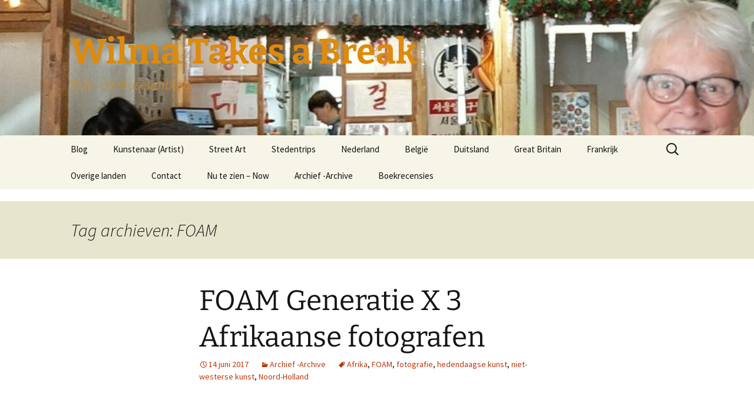

--- FILE ---
content_type: text/html; charset=UTF-8
request_url: https://wilmatakesabreak.nl/tag/foam/
body_size: 12797
content:
<!DOCTYPE html>
<html lang="nl-NL">
<head>
	<meta charset="UTF-8">
	<meta name="viewport" content="width=device-width">
	<title>FOAM Archives - Wilma Takes a Break</title>
	<link rel="profile" href="https://gmpg.org/xfn/11">
	<link rel="pingback" href="https://wilmatakesabreak.nl/xmlrpc.php">
	<meta name='robots' content='index, follow, max-image-preview:large, max-snippet:-1, max-video-preview:-1' />

	<!-- This site is optimized with the Yoast SEO plugin v23.5 - https://yoast.com/wordpress/plugins/seo/ -->
	<link rel="canonical" href="https://wilmatakesabreak.nl/tag/foam/" />
	<meta property="og:locale" content="nl_NL" />
	<meta property="og:type" content="article" />
	<meta property="og:title" content="FOAM Archives - Wilma Takes a Break" />
	<meta property="og:url" content="https://wilmatakesabreak.nl/tag/foam/" />
	<meta property="og:site_name" content="Wilma Takes a Break" />
	<meta name="twitter:card" content="summary_large_image" />
	<script type="application/ld+json" class="yoast-schema-graph">{"@context":"https://schema.org","@graph":[{"@type":"CollectionPage","@id":"https://wilmatakesabreak.nl/tag/foam/","url":"https://wilmatakesabreak.nl/tag/foam/","name":"FOAM Archives - Wilma Takes a Break","isPartOf":{"@id":"https://wilmatakesabreak.nl/#website"},"inLanguage":"nl-NL"},{"@type":"WebSite","@id":"https://wilmatakesabreak.nl/#website","url":"https://wilmatakesabreak.nl/","name":"Wilma Takes a Break","description":"Reis- en museumblog","potentialAction":[{"@type":"SearchAction","target":{"@type":"EntryPoint","urlTemplate":"https://wilmatakesabreak.nl/?s={search_term_string}"},"query-input":{"@type":"PropertyValueSpecification","valueRequired":true,"valueName":"search_term_string"}}],"inLanguage":"nl-NL"}]}</script>
	<!-- / Yoast SEO plugin. -->


<link rel="alternate" type="application/rss+xml" title="Wilma Takes a Break  &raquo; feed" href="https://wilmatakesabreak.nl/feed/" />
<link rel="alternate" type="application/rss+xml" title="Wilma Takes a Break  &raquo; reactiesfeed" href="https://wilmatakesabreak.nl/comments/feed/" />
<link rel="alternate" type="application/rss+xml" title="Wilma Takes a Break  &raquo; FOAM tagfeed" href="https://wilmatakesabreak.nl/tag/foam/feed/" />
		<!-- This site uses the Google Analytics by MonsterInsights plugin v9.11.1 - Using Analytics tracking - https://www.monsterinsights.com/ -->
							<script src="//www.googletagmanager.com/gtag/js?id=G-LQRE81S6CM"  data-cfasync="false" data-wpfc-render="false" async></script>
			<script data-cfasync="false" data-wpfc-render="false">
				var mi_version = '9.11.1';
				var mi_track_user = true;
				var mi_no_track_reason = '';
								var MonsterInsightsDefaultLocations = {"page_location":"https:\/\/wilmatakesabreak.nl\/tag\/foam\/"};
								if ( typeof MonsterInsightsPrivacyGuardFilter === 'function' ) {
					var MonsterInsightsLocations = (typeof MonsterInsightsExcludeQuery === 'object') ? MonsterInsightsPrivacyGuardFilter( MonsterInsightsExcludeQuery ) : MonsterInsightsPrivacyGuardFilter( MonsterInsightsDefaultLocations );
				} else {
					var MonsterInsightsLocations = (typeof MonsterInsightsExcludeQuery === 'object') ? MonsterInsightsExcludeQuery : MonsterInsightsDefaultLocations;
				}

								var disableStrs = [
										'ga-disable-G-LQRE81S6CM',
									];

				/* Function to detect opted out users */
				function __gtagTrackerIsOptedOut() {
					for (var index = 0; index < disableStrs.length; index++) {
						if (document.cookie.indexOf(disableStrs[index] + '=true') > -1) {
							return true;
						}
					}

					return false;
				}

				/* Disable tracking if the opt-out cookie exists. */
				if (__gtagTrackerIsOptedOut()) {
					for (var index = 0; index < disableStrs.length; index++) {
						window[disableStrs[index]] = true;
					}
				}

				/* Opt-out function */
				function __gtagTrackerOptout() {
					for (var index = 0; index < disableStrs.length; index++) {
						document.cookie = disableStrs[index] + '=true; expires=Thu, 31 Dec 2099 23:59:59 UTC; path=/';
						window[disableStrs[index]] = true;
					}
				}

				if ('undefined' === typeof gaOptout) {
					function gaOptout() {
						__gtagTrackerOptout();
					}
				}
								window.dataLayer = window.dataLayer || [];

				window.MonsterInsightsDualTracker = {
					helpers: {},
					trackers: {},
				};
				if (mi_track_user) {
					function __gtagDataLayer() {
						dataLayer.push(arguments);
					}

					function __gtagTracker(type, name, parameters) {
						if (!parameters) {
							parameters = {};
						}

						if (parameters.send_to) {
							__gtagDataLayer.apply(null, arguments);
							return;
						}

						if (type === 'event') {
														parameters.send_to = monsterinsights_frontend.v4_id;
							var hookName = name;
							if (typeof parameters['event_category'] !== 'undefined') {
								hookName = parameters['event_category'] + ':' + name;
							}

							if (typeof MonsterInsightsDualTracker.trackers[hookName] !== 'undefined') {
								MonsterInsightsDualTracker.trackers[hookName](parameters);
							} else {
								__gtagDataLayer('event', name, parameters);
							}
							
						} else {
							__gtagDataLayer.apply(null, arguments);
						}
					}

					__gtagTracker('js', new Date());
					__gtagTracker('set', {
						'developer_id.dZGIzZG': true,
											});
					if ( MonsterInsightsLocations.page_location ) {
						__gtagTracker('set', MonsterInsightsLocations);
					}
										__gtagTracker('config', 'G-LQRE81S6CM', {"forceSSL":"true"} );
										window.gtag = __gtagTracker;										(function () {
						/* https://developers.google.com/analytics/devguides/collection/analyticsjs/ */
						/* ga and __gaTracker compatibility shim. */
						var noopfn = function () {
							return null;
						};
						var newtracker = function () {
							return new Tracker();
						};
						var Tracker = function () {
							return null;
						};
						var p = Tracker.prototype;
						p.get = noopfn;
						p.set = noopfn;
						p.send = function () {
							var args = Array.prototype.slice.call(arguments);
							args.unshift('send');
							__gaTracker.apply(null, args);
						};
						var __gaTracker = function () {
							var len = arguments.length;
							if (len === 0) {
								return;
							}
							var f = arguments[len - 1];
							if (typeof f !== 'object' || f === null || typeof f.hitCallback !== 'function') {
								if ('send' === arguments[0]) {
									var hitConverted, hitObject = false, action;
									if ('event' === arguments[1]) {
										if ('undefined' !== typeof arguments[3]) {
											hitObject = {
												'eventAction': arguments[3],
												'eventCategory': arguments[2],
												'eventLabel': arguments[4],
												'value': arguments[5] ? arguments[5] : 1,
											}
										}
									}
									if ('pageview' === arguments[1]) {
										if ('undefined' !== typeof arguments[2]) {
											hitObject = {
												'eventAction': 'page_view',
												'page_path': arguments[2],
											}
										}
									}
									if (typeof arguments[2] === 'object') {
										hitObject = arguments[2];
									}
									if (typeof arguments[5] === 'object') {
										Object.assign(hitObject, arguments[5]);
									}
									if ('undefined' !== typeof arguments[1].hitType) {
										hitObject = arguments[1];
										if ('pageview' === hitObject.hitType) {
											hitObject.eventAction = 'page_view';
										}
									}
									if (hitObject) {
										action = 'timing' === arguments[1].hitType ? 'timing_complete' : hitObject.eventAction;
										hitConverted = mapArgs(hitObject);
										__gtagTracker('event', action, hitConverted);
									}
								}
								return;
							}

							function mapArgs(args) {
								var arg, hit = {};
								var gaMap = {
									'eventCategory': 'event_category',
									'eventAction': 'event_action',
									'eventLabel': 'event_label',
									'eventValue': 'event_value',
									'nonInteraction': 'non_interaction',
									'timingCategory': 'event_category',
									'timingVar': 'name',
									'timingValue': 'value',
									'timingLabel': 'event_label',
									'page': 'page_path',
									'location': 'page_location',
									'title': 'page_title',
									'referrer' : 'page_referrer',
								};
								for (arg in args) {
																		if (!(!args.hasOwnProperty(arg) || !gaMap.hasOwnProperty(arg))) {
										hit[gaMap[arg]] = args[arg];
									} else {
										hit[arg] = args[arg];
									}
								}
								return hit;
							}

							try {
								f.hitCallback();
							} catch (ex) {
							}
						};
						__gaTracker.create = newtracker;
						__gaTracker.getByName = newtracker;
						__gaTracker.getAll = function () {
							return [];
						};
						__gaTracker.remove = noopfn;
						__gaTracker.loaded = true;
						window['__gaTracker'] = __gaTracker;
					})();
									} else {
										console.log("");
					(function () {
						function __gtagTracker() {
							return null;
						}

						window['__gtagTracker'] = __gtagTracker;
						window['gtag'] = __gtagTracker;
					})();
									}
			</script>
							<!-- / Google Analytics by MonsterInsights -->
		<script>
window._wpemojiSettings = {"baseUrl":"https:\/\/s.w.org\/images\/core\/emoji\/14.0.0\/72x72\/","ext":".png","svgUrl":"https:\/\/s.w.org\/images\/core\/emoji\/14.0.0\/svg\/","svgExt":".svg","source":{"concatemoji":"https:\/\/wilmatakesabreak.nl\/wp-includes\/js\/wp-emoji-release.min.js?ver=6.4.7"}};
/*! This file is auto-generated */
!function(i,n){var o,s,e;function c(e){try{var t={supportTests:e,timestamp:(new Date).valueOf()};sessionStorage.setItem(o,JSON.stringify(t))}catch(e){}}function p(e,t,n){e.clearRect(0,0,e.canvas.width,e.canvas.height),e.fillText(t,0,0);var t=new Uint32Array(e.getImageData(0,0,e.canvas.width,e.canvas.height).data),r=(e.clearRect(0,0,e.canvas.width,e.canvas.height),e.fillText(n,0,0),new Uint32Array(e.getImageData(0,0,e.canvas.width,e.canvas.height).data));return t.every(function(e,t){return e===r[t]})}function u(e,t,n){switch(t){case"flag":return n(e,"\ud83c\udff3\ufe0f\u200d\u26a7\ufe0f","\ud83c\udff3\ufe0f\u200b\u26a7\ufe0f")?!1:!n(e,"\ud83c\uddfa\ud83c\uddf3","\ud83c\uddfa\u200b\ud83c\uddf3")&&!n(e,"\ud83c\udff4\udb40\udc67\udb40\udc62\udb40\udc65\udb40\udc6e\udb40\udc67\udb40\udc7f","\ud83c\udff4\u200b\udb40\udc67\u200b\udb40\udc62\u200b\udb40\udc65\u200b\udb40\udc6e\u200b\udb40\udc67\u200b\udb40\udc7f");case"emoji":return!n(e,"\ud83e\udef1\ud83c\udffb\u200d\ud83e\udef2\ud83c\udfff","\ud83e\udef1\ud83c\udffb\u200b\ud83e\udef2\ud83c\udfff")}return!1}function f(e,t,n){var r="undefined"!=typeof WorkerGlobalScope&&self instanceof WorkerGlobalScope?new OffscreenCanvas(300,150):i.createElement("canvas"),a=r.getContext("2d",{willReadFrequently:!0}),o=(a.textBaseline="top",a.font="600 32px Arial",{});return e.forEach(function(e){o[e]=t(a,e,n)}),o}function t(e){var t=i.createElement("script");t.src=e,t.defer=!0,i.head.appendChild(t)}"undefined"!=typeof Promise&&(o="wpEmojiSettingsSupports",s=["flag","emoji"],n.supports={everything:!0,everythingExceptFlag:!0},e=new Promise(function(e){i.addEventListener("DOMContentLoaded",e,{once:!0})}),new Promise(function(t){var n=function(){try{var e=JSON.parse(sessionStorage.getItem(o));if("object"==typeof e&&"number"==typeof e.timestamp&&(new Date).valueOf()<e.timestamp+604800&&"object"==typeof e.supportTests)return e.supportTests}catch(e){}return null}();if(!n){if("undefined"!=typeof Worker&&"undefined"!=typeof OffscreenCanvas&&"undefined"!=typeof URL&&URL.createObjectURL&&"undefined"!=typeof Blob)try{var e="postMessage("+f.toString()+"("+[JSON.stringify(s),u.toString(),p.toString()].join(",")+"));",r=new Blob([e],{type:"text/javascript"}),a=new Worker(URL.createObjectURL(r),{name:"wpTestEmojiSupports"});return void(a.onmessage=function(e){c(n=e.data),a.terminate(),t(n)})}catch(e){}c(n=f(s,u,p))}t(n)}).then(function(e){for(var t in e)n.supports[t]=e[t],n.supports.everything=n.supports.everything&&n.supports[t],"flag"!==t&&(n.supports.everythingExceptFlag=n.supports.everythingExceptFlag&&n.supports[t]);n.supports.everythingExceptFlag=n.supports.everythingExceptFlag&&!n.supports.flag,n.DOMReady=!1,n.readyCallback=function(){n.DOMReady=!0}}).then(function(){return e}).then(function(){var e;n.supports.everything||(n.readyCallback(),(e=n.source||{}).concatemoji?t(e.concatemoji):e.wpemoji&&e.twemoji&&(t(e.twemoji),t(e.wpemoji)))}))}((window,document),window._wpemojiSettings);
</script>
<style id='wp-emoji-styles-inline-css'>

	img.wp-smiley, img.emoji {
		display: inline !important;
		border: none !important;
		box-shadow: none !important;
		height: 1em !important;
		width: 1em !important;
		margin: 0 0.07em !important;
		vertical-align: -0.1em !important;
		background: none !important;
		padding: 0 !important;
	}
</style>
<link rel='stylesheet' id='wp-block-library-css' href='https://wilmatakesabreak.nl/wp-includes/css/dist/block-library/style.min.css?ver=6.4.7' media='all' />
<style id='wp-block-library-theme-inline-css'>
.wp-block-audio figcaption{color:#555;font-size:13px;text-align:center}.is-dark-theme .wp-block-audio figcaption{color:hsla(0,0%,100%,.65)}.wp-block-audio{margin:0 0 1em}.wp-block-code{border:1px solid #ccc;border-radius:4px;font-family:Menlo,Consolas,monaco,monospace;padding:.8em 1em}.wp-block-embed figcaption{color:#555;font-size:13px;text-align:center}.is-dark-theme .wp-block-embed figcaption{color:hsla(0,0%,100%,.65)}.wp-block-embed{margin:0 0 1em}.blocks-gallery-caption{color:#555;font-size:13px;text-align:center}.is-dark-theme .blocks-gallery-caption{color:hsla(0,0%,100%,.65)}.wp-block-image figcaption{color:#555;font-size:13px;text-align:center}.is-dark-theme .wp-block-image figcaption{color:hsla(0,0%,100%,.65)}.wp-block-image{margin:0 0 1em}.wp-block-pullquote{border-bottom:4px solid;border-top:4px solid;color:currentColor;margin-bottom:1.75em}.wp-block-pullquote cite,.wp-block-pullquote footer,.wp-block-pullquote__citation{color:currentColor;font-size:.8125em;font-style:normal;text-transform:uppercase}.wp-block-quote{border-left:.25em solid;margin:0 0 1.75em;padding-left:1em}.wp-block-quote cite,.wp-block-quote footer{color:currentColor;font-size:.8125em;font-style:normal;position:relative}.wp-block-quote.has-text-align-right{border-left:none;border-right:.25em solid;padding-left:0;padding-right:1em}.wp-block-quote.has-text-align-center{border:none;padding-left:0}.wp-block-quote.is-large,.wp-block-quote.is-style-large,.wp-block-quote.is-style-plain{border:none}.wp-block-search .wp-block-search__label{font-weight:700}.wp-block-search__button{border:1px solid #ccc;padding:.375em .625em}:where(.wp-block-group.has-background){padding:1.25em 2.375em}.wp-block-separator.has-css-opacity{opacity:.4}.wp-block-separator{border:none;border-bottom:2px solid;margin-left:auto;margin-right:auto}.wp-block-separator.has-alpha-channel-opacity{opacity:1}.wp-block-separator:not(.is-style-wide):not(.is-style-dots){width:100px}.wp-block-separator.has-background:not(.is-style-dots){border-bottom:none;height:1px}.wp-block-separator.has-background:not(.is-style-wide):not(.is-style-dots){height:2px}.wp-block-table{margin:0 0 1em}.wp-block-table td,.wp-block-table th{word-break:normal}.wp-block-table figcaption{color:#555;font-size:13px;text-align:center}.is-dark-theme .wp-block-table figcaption{color:hsla(0,0%,100%,.65)}.wp-block-video figcaption{color:#555;font-size:13px;text-align:center}.is-dark-theme .wp-block-video figcaption{color:hsla(0,0%,100%,.65)}.wp-block-video{margin:0 0 1em}.wp-block-template-part.has-background{margin-bottom:0;margin-top:0;padding:1.25em 2.375em}
</style>
<style id='classic-theme-styles-inline-css'>
/*! This file is auto-generated */
.wp-block-button__link{color:#fff;background-color:#32373c;border-radius:9999px;box-shadow:none;text-decoration:none;padding:calc(.667em + 2px) calc(1.333em + 2px);font-size:1.125em}.wp-block-file__button{background:#32373c;color:#fff;text-decoration:none}
</style>
<style id='global-styles-inline-css'>
body{--wp--preset--color--black: #000000;--wp--preset--color--cyan-bluish-gray: #abb8c3;--wp--preset--color--white: #fff;--wp--preset--color--pale-pink: #f78da7;--wp--preset--color--vivid-red: #cf2e2e;--wp--preset--color--luminous-vivid-orange: #ff6900;--wp--preset--color--luminous-vivid-amber: #fcb900;--wp--preset--color--light-green-cyan: #7bdcb5;--wp--preset--color--vivid-green-cyan: #00d084;--wp--preset--color--pale-cyan-blue: #8ed1fc;--wp--preset--color--vivid-cyan-blue: #0693e3;--wp--preset--color--vivid-purple: #9b51e0;--wp--preset--color--dark-gray: #141412;--wp--preset--color--red: #bc360a;--wp--preset--color--medium-orange: #db572f;--wp--preset--color--light-orange: #ea9629;--wp--preset--color--yellow: #fbca3c;--wp--preset--color--dark-brown: #220e10;--wp--preset--color--medium-brown: #722d19;--wp--preset--color--light-brown: #eadaa6;--wp--preset--color--beige: #e8e5ce;--wp--preset--color--off-white: #f7f5e7;--wp--preset--gradient--vivid-cyan-blue-to-vivid-purple: linear-gradient(135deg,rgba(6,147,227,1) 0%,rgb(155,81,224) 100%);--wp--preset--gradient--light-green-cyan-to-vivid-green-cyan: linear-gradient(135deg,rgb(122,220,180) 0%,rgb(0,208,130) 100%);--wp--preset--gradient--luminous-vivid-amber-to-luminous-vivid-orange: linear-gradient(135deg,rgba(252,185,0,1) 0%,rgba(255,105,0,1) 100%);--wp--preset--gradient--luminous-vivid-orange-to-vivid-red: linear-gradient(135deg,rgba(255,105,0,1) 0%,rgb(207,46,46) 100%);--wp--preset--gradient--very-light-gray-to-cyan-bluish-gray: linear-gradient(135deg,rgb(238,238,238) 0%,rgb(169,184,195) 100%);--wp--preset--gradient--cool-to-warm-spectrum: linear-gradient(135deg,rgb(74,234,220) 0%,rgb(151,120,209) 20%,rgb(207,42,186) 40%,rgb(238,44,130) 60%,rgb(251,105,98) 80%,rgb(254,248,76) 100%);--wp--preset--gradient--blush-light-purple: linear-gradient(135deg,rgb(255,206,236) 0%,rgb(152,150,240) 100%);--wp--preset--gradient--blush-bordeaux: linear-gradient(135deg,rgb(254,205,165) 0%,rgb(254,45,45) 50%,rgb(107,0,62) 100%);--wp--preset--gradient--luminous-dusk: linear-gradient(135deg,rgb(255,203,112) 0%,rgb(199,81,192) 50%,rgb(65,88,208) 100%);--wp--preset--gradient--pale-ocean: linear-gradient(135deg,rgb(255,245,203) 0%,rgb(182,227,212) 50%,rgb(51,167,181) 100%);--wp--preset--gradient--electric-grass: linear-gradient(135deg,rgb(202,248,128) 0%,rgb(113,206,126) 100%);--wp--preset--gradient--midnight: linear-gradient(135deg,rgb(2,3,129) 0%,rgb(40,116,252) 100%);--wp--preset--gradient--autumn-brown: linear-gradient(135deg, rgba(226,45,15,1) 0%, rgba(158,25,13,1) 100%);--wp--preset--gradient--sunset-yellow: linear-gradient(135deg, rgba(233,139,41,1) 0%, rgba(238,179,95,1) 100%);--wp--preset--gradient--light-sky: linear-gradient(135deg,rgba(228,228,228,1.0) 0%,rgba(208,225,252,1.0) 100%);--wp--preset--gradient--dark-sky: linear-gradient(135deg,rgba(0,0,0,1.0) 0%,rgba(56,61,69,1.0) 100%);--wp--preset--font-size--small: 13px;--wp--preset--font-size--medium: 20px;--wp--preset--font-size--large: 36px;--wp--preset--font-size--x-large: 42px;--wp--preset--spacing--20: 0.44rem;--wp--preset--spacing--30: 0.67rem;--wp--preset--spacing--40: 1rem;--wp--preset--spacing--50: 1.5rem;--wp--preset--spacing--60: 2.25rem;--wp--preset--spacing--70: 3.38rem;--wp--preset--spacing--80: 5.06rem;--wp--preset--shadow--natural: 6px 6px 9px rgba(0, 0, 0, 0.2);--wp--preset--shadow--deep: 12px 12px 50px rgba(0, 0, 0, 0.4);--wp--preset--shadow--sharp: 6px 6px 0px rgba(0, 0, 0, 0.2);--wp--preset--shadow--outlined: 6px 6px 0px -3px rgba(255, 255, 255, 1), 6px 6px rgba(0, 0, 0, 1);--wp--preset--shadow--crisp: 6px 6px 0px rgba(0, 0, 0, 1);}:where(.is-layout-flex){gap: 0.5em;}:where(.is-layout-grid){gap: 0.5em;}body .is-layout-flow > .alignleft{float: left;margin-inline-start: 0;margin-inline-end: 2em;}body .is-layout-flow > .alignright{float: right;margin-inline-start: 2em;margin-inline-end: 0;}body .is-layout-flow > .aligncenter{margin-left: auto !important;margin-right: auto !important;}body .is-layout-constrained > .alignleft{float: left;margin-inline-start: 0;margin-inline-end: 2em;}body .is-layout-constrained > .alignright{float: right;margin-inline-start: 2em;margin-inline-end: 0;}body .is-layout-constrained > .aligncenter{margin-left: auto !important;margin-right: auto !important;}body .is-layout-constrained > :where(:not(.alignleft):not(.alignright):not(.alignfull)){max-width: var(--wp--style--global--content-size);margin-left: auto !important;margin-right: auto !important;}body .is-layout-constrained > .alignwide{max-width: var(--wp--style--global--wide-size);}body .is-layout-flex{display: flex;}body .is-layout-flex{flex-wrap: wrap;align-items: center;}body .is-layout-flex > *{margin: 0;}body .is-layout-grid{display: grid;}body .is-layout-grid > *{margin: 0;}:where(.wp-block-columns.is-layout-flex){gap: 2em;}:where(.wp-block-columns.is-layout-grid){gap: 2em;}:where(.wp-block-post-template.is-layout-flex){gap: 1.25em;}:where(.wp-block-post-template.is-layout-grid){gap: 1.25em;}.has-black-color{color: var(--wp--preset--color--black) !important;}.has-cyan-bluish-gray-color{color: var(--wp--preset--color--cyan-bluish-gray) !important;}.has-white-color{color: var(--wp--preset--color--white) !important;}.has-pale-pink-color{color: var(--wp--preset--color--pale-pink) !important;}.has-vivid-red-color{color: var(--wp--preset--color--vivid-red) !important;}.has-luminous-vivid-orange-color{color: var(--wp--preset--color--luminous-vivid-orange) !important;}.has-luminous-vivid-amber-color{color: var(--wp--preset--color--luminous-vivid-amber) !important;}.has-light-green-cyan-color{color: var(--wp--preset--color--light-green-cyan) !important;}.has-vivid-green-cyan-color{color: var(--wp--preset--color--vivid-green-cyan) !important;}.has-pale-cyan-blue-color{color: var(--wp--preset--color--pale-cyan-blue) !important;}.has-vivid-cyan-blue-color{color: var(--wp--preset--color--vivid-cyan-blue) !important;}.has-vivid-purple-color{color: var(--wp--preset--color--vivid-purple) !important;}.has-black-background-color{background-color: var(--wp--preset--color--black) !important;}.has-cyan-bluish-gray-background-color{background-color: var(--wp--preset--color--cyan-bluish-gray) !important;}.has-white-background-color{background-color: var(--wp--preset--color--white) !important;}.has-pale-pink-background-color{background-color: var(--wp--preset--color--pale-pink) !important;}.has-vivid-red-background-color{background-color: var(--wp--preset--color--vivid-red) !important;}.has-luminous-vivid-orange-background-color{background-color: var(--wp--preset--color--luminous-vivid-orange) !important;}.has-luminous-vivid-amber-background-color{background-color: var(--wp--preset--color--luminous-vivid-amber) !important;}.has-light-green-cyan-background-color{background-color: var(--wp--preset--color--light-green-cyan) !important;}.has-vivid-green-cyan-background-color{background-color: var(--wp--preset--color--vivid-green-cyan) !important;}.has-pale-cyan-blue-background-color{background-color: var(--wp--preset--color--pale-cyan-blue) !important;}.has-vivid-cyan-blue-background-color{background-color: var(--wp--preset--color--vivid-cyan-blue) !important;}.has-vivid-purple-background-color{background-color: var(--wp--preset--color--vivid-purple) !important;}.has-black-border-color{border-color: var(--wp--preset--color--black) !important;}.has-cyan-bluish-gray-border-color{border-color: var(--wp--preset--color--cyan-bluish-gray) !important;}.has-white-border-color{border-color: var(--wp--preset--color--white) !important;}.has-pale-pink-border-color{border-color: var(--wp--preset--color--pale-pink) !important;}.has-vivid-red-border-color{border-color: var(--wp--preset--color--vivid-red) !important;}.has-luminous-vivid-orange-border-color{border-color: var(--wp--preset--color--luminous-vivid-orange) !important;}.has-luminous-vivid-amber-border-color{border-color: var(--wp--preset--color--luminous-vivid-amber) !important;}.has-light-green-cyan-border-color{border-color: var(--wp--preset--color--light-green-cyan) !important;}.has-vivid-green-cyan-border-color{border-color: var(--wp--preset--color--vivid-green-cyan) !important;}.has-pale-cyan-blue-border-color{border-color: var(--wp--preset--color--pale-cyan-blue) !important;}.has-vivid-cyan-blue-border-color{border-color: var(--wp--preset--color--vivid-cyan-blue) !important;}.has-vivid-purple-border-color{border-color: var(--wp--preset--color--vivid-purple) !important;}.has-vivid-cyan-blue-to-vivid-purple-gradient-background{background: var(--wp--preset--gradient--vivid-cyan-blue-to-vivid-purple) !important;}.has-light-green-cyan-to-vivid-green-cyan-gradient-background{background: var(--wp--preset--gradient--light-green-cyan-to-vivid-green-cyan) !important;}.has-luminous-vivid-amber-to-luminous-vivid-orange-gradient-background{background: var(--wp--preset--gradient--luminous-vivid-amber-to-luminous-vivid-orange) !important;}.has-luminous-vivid-orange-to-vivid-red-gradient-background{background: var(--wp--preset--gradient--luminous-vivid-orange-to-vivid-red) !important;}.has-very-light-gray-to-cyan-bluish-gray-gradient-background{background: var(--wp--preset--gradient--very-light-gray-to-cyan-bluish-gray) !important;}.has-cool-to-warm-spectrum-gradient-background{background: var(--wp--preset--gradient--cool-to-warm-spectrum) !important;}.has-blush-light-purple-gradient-background{background: var(--wp--preset--gradient--blush-light-purple) !important;}.has-blush-bordeaux-gradient-background{background: var(--wp--preset--gradient--blush-bordeaux) !important;}.has-luminous-dusk-gradient-background{background: var(--wp--preset--gradient--luminous-dusk) !important;}.has-pale-ocean-gradient-background{background: var(--wp--preset--gradient--pale-ocean) !important;}.has-electric-grass-gradient-background{background: var(--wp--preset--gradient--electric-grass) !important;}.has-midnight-gradient-background{background: var(--wp--preset--gradient--midnight) !important;}.has-small-font-size{font-size: var(--wp--preset--font-size--small) !important;}.has-medium-font-size{font-size: var(--wp--preset--font-size--medium) !important;}.has-large-font-size{font-size: var(--wp--preset--font-size--large) !important;}.has-x-large-font-size{font-size: var(--wp--preset--font-size--x-large) !important;}
.wp-block-navigation a:where(:not(.wp-element-button)){color: inherit;}
:where(.wp-block-post-template.is-layout-flex){gap: 1.25em;}:where(.wp-block-post-template.is-layout-grid){gap: 1.25em;}
:where(.wp-block-columns.is-layout-flex){gap: 2em;}:where(.wp-block-columns.is-layout-grid){gap: 2em;}
.wp-block-pullquote{font-size: 1.5em;line-height: 1.6;}
</style>
<link rel='stylesheet' id='email-subscribers-css' href='https://wilmatakesabreak.nl/wp-content/plugins/email-subscribers/lite/public/css/email-subscribers-public.css?ver=5.9.14' media='all' />
<link rel='stylesheet' id='twentythirteen-fonts-css' href='https://wilmatakesabreak.nl/wp-content/themes/twentythirteen/fonts/source-sans-pro-plus-bitter.css?ver=20230328' media='all' />
<link rel='stylesheet' id='genericons-css' href='https://wilmatakesabreak.nl/wp-content/themes/twentythirteen/genericons/genericons.css?ver=3.0.3' media='all' />
<link rel='stylesheet' id='twentythirteen-style-css' href='https://wilmatakesabreak.nl/wp-content/themes/twentythirteen/style.css?ver=20231107' media='all' />
<link rel='stylesheet' id='twentythirteen-block-style-css' href='https://wilmatakesabreak.nl/wp-content/themes/twentythirteen/css/blocks.css?ver=20231016' media='all' />
<script src="https://wilmatakesabreak.nl/wp-content/plugins/google-analytics-for-wordpress/assets/js/frontend-gtag.min.js?ver=9.11.1" id="monsterinsights-frontend-script-js" async data-wp-strategy="async"></script>
<script data-cfasync="false" data-wpfc-render="false" id='monsterinsights-frontend-script-js-extra'>var monsterinsights_frontend = {"js_events_tracking":"true","download_extensions":"doc,pdf,ppt,zip,xls,docx,pptx,xlsx","inbound_paths":"[]","home_url":"https:\/\/wilmatakesabreak.nl","hash_tracking":"false","v4_id":"G-LQRE81S6CM"};</script>
<script src="https://wilmatakesabreak.nl/wp-includes/js/jquery/jquery.min.js?ver=3.7.1" id="jquery-core-js"></script>
<script src="https://wilmatakesabreak.nl/wp-includes/js/jquery/jquery-migrate.min.js?ver=3.4.1" id="jquery-migrate-js"></script>
<script src="https://wilmatakesabreak.nl/wp-content/themes/twentythirteen/js/functions.js?ver=20230526" id="twentythirteen-script-js" defer data-wp-strategy="defer"></script>
<link rel="https://api.w.org/" href="https://wilmatakesabreak.nl/wp-json/" /><link rel="alternate" type="application/json" href="https://wilmatakesabreak.nl/wp-json/wp/v2/tags/1337" /><link rel="EditURI" type="application/rsd+xml" title="RSD" href="https://wilmatakesabreak.nl/xmlrpc.php?rsd" />
<meta name="generator" content="WordPress 6.4.7" />
<style>.recentcomments a{display:inline !important;padding:0 !important;margin:0 !important;}</style>	<style type="text/css" id="twentythirteen-header-css">
		.site-header {
		background: url(https://wilmatakesabreak.nl/wp-content/uploads/2023/01/cropped-2022-profielfotos-blog-Wilma-Takes-a-Break-6-scaled-1-e1672754580619.jpg) no-repeat scroll top;
		background-size: 1600px auto;
	}
	@media (max-width: 767px) {
		.site-header {
			background-size: 768px auto;
		}
	}
	@media (max-width: 359px) {
		.site-header {
			background-size: 360px auto;
		}
	}
				.site-title,
		.site-description {
			color: #dd8a0d;
		}
		</style>
	</head>

<body class="archive tag tag-foam tag-1337 wp-embed-responsive single-author">
		<div id="page" class="hfeed site">
		<header id="masthead" class="site-header">
			<a class="home-link" href="https://wilmatakesabreak.nl/" rel="home">
				<h1 class="site-title">Wilma Takes a Break </h1>
				<h2 class="site-description">Reis- en museumblog</h2>
			</a>

			<div id="navbar" class="navbar">
				<nav id="site-navigation" class="navigation main-navigation">
					<button class="menu-toggle">Menu</button>
					<a class="screen-reader-text skip-link" href="#content">
						Ga naar de inhoud					</a>
					<div class="menu-menu-container"><ul id="primary-menu" class="nav-menu"><li id="menu-item-21" class="menu-item menu-item-type-custom menu-item-object-custom menu-item-home menu-item-21"><a href="http://wilmatakesabreak.nl/">Blog</a></li>
<li id="menu-item-12197" class="menu-item menu-item-type-taxonomy menu-item-object-category menu-item-has-children menu-item-12197"><a href="https://wilmatakesabreak.nl/kunstenaar/">Kunstenaar (Artist)</a>
<ul class="sub-menu">
	<li id="menu-item-7991" class="menu-item menu-item-type-taxonomy menu-item-object-category menu-item-has-children menu-item-7991"><a href="https://wilmatakesabreak.nl/vrouwen-female/">Vrouwen (Female)</a>
	<ul class="sub-menu">
		<li id="menu-item-12204" class="menu-item menu-item-type-taxonomy menu-item-object-category menu-item-12204"><a href="https://wilmatakesabreak.nl/kunstenaar-van-de-maand/">Kunstenaar van de maand</a></li>
		<li id="menu-item-22724" class="menu-item menu-item-type-taxonomy menu-item-object-category menu-item-22724"><a href="https://wilmatakesabreak.nl/kunstenaar-in-coronatijd/">Kunstenaar in coronatijd</a></li>
		<li id="menu-item-26335" class="menu-item menu-item-type-taxonomy menu-item-object-category menu-item-26335"><a href="https://wilmatakesabreak.nl/museumdirecteur-van-de-maand/">Museumdirecteur van de maand</a></li>
	</ul>
</li>
	<li id="menu-item-12203" class="menu-item menu-item-type-taxonomy menu-item-object-category menu-item-12203"><a href="https://wilmatakesabreak.nl/kunstenaarsparen/">Mannen (Men)</a></li>
</ul>
</li>
<li id="menu-item-22663" class="menu-item menu-item-type-taxonomy menu-item-object-category menu-item-22663"><a href="https://wilmatakesabreak.nl/street-art/">Street Art</a></li>
<li id="menu-item-22664" class="menu-item menu-item-type-taxonomy menu-item-object-category menu-item-22664"><a href="https://wilmatakesabreak.nl/stedentrips/">Stedentrips</a></li>
<li id="menu-item-23462" class="menu-item menu-item-type-taxonomy menu-item-object-category menu-item-has-children menu-item-23462"><a href="https://wilmatakesabreak.nl/nederland/">Nederland</a>
<ul class="sub-menu">
	<li id="menu-item-22702" class="menu-item menu-item-type-taxonomy menu-item-object-category menu-item-22702"><a href="https://wilmatakesabreak.nl/de-stijl/">De Stijl</a></li>
</ul>
</li>
<li id="menu-item-23413" class="menu-item menu-item-type-taxonomy menu-item-object-category menu-item-23413"><a href="https://wilmatakesabreak.nl/belgie/">België</a></li>
<li id="menu-item-23412" class="menu-item menu-item-type-taxonomy menu-item-object-category menu-item-has-children menu-item-23412"><a href="https://wilmatakesabreak.nl/duitsland/">Duitsland</a>
<ul class="sub-menu">
	<li id="menu-item-22701" class="menu-item menu-item-type-taxonomy menu-item-object-category menu-item-22701"><a href="https://wilmatakesabreak.nl/bauhaus/">Bauhaus</a></li>
	<li id="menu-item-22722" class="menu-item menu-item-type-taxonomy menu-item-object-category menu-item-22722"><a href="https://wilmatakesabreak.nl/beuys/">Beuys</a></li>
</ul>
</li>
<li id="menu-item-23415" class="menu-item menu-item-type-taxonomy menu-item-object-category menu-item-23415"><a href="https://wilmatakesabreak.nl/great-britain/">Great Britain</a></li>
<li id="menu-item-23419" class="menu-item menu-item-type-taxonomy menu-item-object-category menu-item-23419"><a href="https://wilmatakesabreak.nl/frankrijk/">Frankrijk</a></li>
<li id="menu-item-23420" class="menu-item menu-item-type-taxonomy menu-item-object-category menu-item-23420"><a href="https://wilmatakesabreak.nl/overige-landen/">Overige landen</a></li>
<li id="menu-item-23" class="menu-item menu-item-type-post_type menu-item-object-page menu-item-23"><a href="https://wilmatakesabreak.nl/reisblog/">Contact</a></li>
<li id="menu-item-22665" class="menu-item menu-item-type-taxonomy menu-item-object-category menu-item-22665"><a href="https://wilmatakesabreak.nl/nu-te-zien-now/">Nu te zien &#8211; Now</a></li>
<li id="menu-item-22632" class="menu-item menu-item-type-taxonomy menu-item-object-category menu-item-has-children menu-item-22632"><a href="https://wilmatakesabreak.nl/archief-archive/">Archief -Archive</a></li>
<li id="menu-item-22703" class="menu-item menu-item-type-taxonomy menu-item-object-category menu-item-22703"><a href="https://wilmatakesabreak.nl/boekrecensies/">Boekrecensies</a></li>
</ul></div>					<form role="search" method="get" class="search-form" action="https://wilmatakesabreak.nl/">
				<label>
					<span class="screen-reader-text">Zoeken naar:</span>
					<input type="search" class="search-field" placeholder="Zoeken &hellip;" value="" name="s" />
				</label>
				<input type="submit" class="search-submit" value="Zoeken" />
			</form>				</nav><!-- #site-navigation -->
			</div><!-- #navbar -->
		</header><!-- #masthead -->

		<div id="main" class="site-main">

	<div id="primary" class="content-area">
		<div id="content" class="site-content" role="main">

					<header class="archive-header">
				<h1 class="archive-title">
				Tag archieven: FOAM				</h1>

							</header><!-- .archive-header -->

							
<article id="post-10269" class="post-10269 post type-post status-publish format-standard hentry category-archief-archive tag-afrika tag-foam tag-fotografie tag-hedendaagse-kunst tag-niet-westerse-kunst tag-noord-holland">
	<header class="entry-header">
		
				<h1 class="entry-title">
			<a href="https://wilmatakesabreak.nl/archief-archive/foam-generatie-x-3-afrikaanse-fotografen/" rel="bookmark">FOAM Generatie X 3 Afrikaanse fotografen</a>
		</h1>
		
		<div class="entry-meta">
			<span class="date"><a href="https://wilmatakesabreak.nl/archief-archive/foam-generatie-x-3-afrikaanse-fotografen/" title="Permalink naar FOAM Generatie X 3 Afrikaanse fotografen" rel="bookmark"><time class="entry-date" datetime="2017-06-14T08:00:54+02:00">14 juni 2017</time></a></span><span class="categories-links"><a href="https://wilmatakesabreak.nl/archief-archive/" rel="category tag">Archief -Archive</a></span><span class="tags-links"><a href="https://wilmatakesabreak.nl/tag/afrika/" rel="tag">Afrika</a>, <a href="https://wilmatakesabreak.nl/tag/foam/" rel="tag">FOAM</a>, <a href="https://wilmatakesabreak.nl/tag/fotografie/" rel="tag">fotografie</a>, <a href="https://wilmatakesabreak.nl/tag/hedendaagse-kunst/" rel="tag">hedendaagse kunst</a>, <a href="https://wilmatakesabreak.nl/tag/niet-westerse-kunst/" rel="tag">niet-westerse kunst</a>, <a href="https://wilmatakesabreak.nl/tag/noord-holland/" rel="tag">Noord-Holland</a></span><span class="author vcard"><a class="url fn n" href="https://wilmatakesabreak.nl/author/wilma/" title="Alle berichten tonen van Wilma" rel="author">Wilma</a></span>					</div><!-- .entry-meta -->
	</header><!-- .entry-header -->

		<div class="entry-content">
		<div class='row'></div><p>&nbsp;</p>
<figure id="attachment_10277" aria-describedby="caption-attachment-10277" style="width: 604px" class="wp-caption alignnone"><a href="http://wilmatakesabreak.nl/wp-content/uploads/2017/05/FOAM-Kabangu_2016_c_osborne_macharia.jpg"><img fetchpriority="high" decoding="async" class="wp-image-10277 size-large" src="http://wilmatakesabreak.nl/wp-content/uploads/2017/05/FOAM-Kabangu_2016_c_osborne_macharia-1024x815.jpg" alt="FOAM-Kabangu_2016_c_osborne_macharia.jpg" width="604" height="481" srcset="https://wilmatakesabreak.nl/wp-content/uploads/2017/05/FOAM-Kabangu_2016_c_osborne_macharia-1024x815.jpg 1024w, https://wilmatakesabreak.nl/wp-content/uploads/2017/05/FOAM-Kabangu_2016_c_osborne_macharia-300x239.jpg 300w, https://wilmatakesabreak.nl/wp-content/uploads/2017/05/FOAM-Kabangu_2016_c_osborne_macharia-768x611.jpg 768w, https://wilmatakesabreak.nl/wp-content/uploads/2017/05/FOAM-Kabangu_2016_c_osborne_macharia.jpg 1201w" sizes="(max-width: 604px) 100vw, 604px" /></a><figcaption id="caption-attachment-10277" class="wp-caption-text">Kabangu (2016) © Osborne Macharia &#8211; FOAM</figcaption></figure>
<h2><span style="color: #ff0000;"><span style="color: #ff00ff;">FOAM</span>&nbsp;presenteert<br />
</span><span style="color: #00ccff;">Generatie X <span style="color: #008000;">3 Afrikaanse</span> fotografen</span></h2>
<pre>rubriek: hedendaagse niet-westerse kunst - deel 6</pre>
<p>In FOAM, het internationale fotografie Museum in Amsterdam maak je kennis met generatie X uit Afrika. Samen met de African Artists’ Foundation organiseert Foam 3h. Tot en met 16 juli 2017 kun je intrigerend foto- en videowerk ontdekken van drie jonge Afrikaanse talenten uit Nigeria &amp; Kenia: Mũchiri Njenga (1985), Osborne Macharia (1986) en Kadara Enyeasi (Nigeria 1994). Zij nemen ons mee in hun fantasiewerelden. Hierin komen naast verleden, heden en toekomst ook feiten &amp; fictie samen. Wat wil jij ontdekken over utopie of toch liever het echte leven?</p>
<p> <a href="https://wilmatakesabreak.nl/archief-archive/foam-generatie-x-3-afrikaanse-fotografen/#more-10269" class="more-link">Lees verder <span class="screen-reader-text">FOAM Generatie X 3 Afrikaanse fotografen</span> <span class="meta-nav">&rarr;</span></a></p>
<div class='col-md-2 col-sm-4 col-xs-4'><div id='fb-root'></div>
			<script>
			(function(d, s, id) {
			  var js, fjs = d.getElementsByTagName(s)[0];
			  if (d.getElementById(id)) return;
			  js = d.createElement(s); js.id = id;
			  js.src = '//connect.facebook.net/nl_NL/sdk.js#xfbml=1&version=v2.7';
			  fjs.parentNode.insertBefore(js, fjs);
			}(document, 'script', 'facebook-jssdk'));
			</script>
			<style>
			.col-md-2 {
				float:left;
				width: 16.6667%;
			}
			</style>
			<div class='fb-like'
				data-href='' 
				data-layout=button 
				data-action=recommend 
				data-size=large
				data-show-faces=true 
				data-share='false'>
			</div></div><div class='col-md-2 col-sm-4 col-xs-4'><div id='fb-root'></div>
			<script>
			(function(d, s, id) {
			  var js, fjs = d.getElementsByTagName(s)[0];
			  if (d.getElementById(id)) return;
			  js = d.createElement(s); js.id = id;
			  js.src = '//connect.facebook.net/en_US/sdk.js#xfbml=1&version=v2.7';
			  fjs.parentNode.insertBefore(js, fjs);
			}(document, 'script', 'facebook-jssdk'));
			//tooltip
			jQuery(document).ready(function(){
				jQuery('[data-toggle='tooltip']').tooltip();   
			});
			</script>
			<style>
			.col-md-2 {
				float:left;
				width: 16.6667%;
			}
			</style>
			<div class='fb-share-button' 
			data-href = https://wilmatakesabreak.nl/archief-archive/foam-generatie-x-3-afrikaanse-fotografen/ 
			data-layout = button 
			data-size = large 
			data-mobile-iframe = true>
			<a class='fb-xfbml-parse-ignore' 
			target='_blank' 
			href='https://www.facebook.com/sharer/sharer.php?u=https%3A%2F%2Fwilmatakesabreak.nl%2Farchief-archive%2Ffoam-generatie-x-3-afrikaanse-fotografen%2F&amp;src=sdkpreparse'>Share</a>
			</div></div><div class='col-md-2 col-sm-4 col-xs-4'><div id='fb-root'></div>
			<script>(function(d, s, id) {
			  var js, fjs = d.getElementsByTagName(s)[0];
			  if (d.getElementById(id)) return;
			  js = d.createElement(s); js.id = id;
			  js.src = '//connect.facebook.net/en_US/sdk.js#xfbml=1&version=v2.7';
			  fjs.parentNode.insertBefore(js, fjs);
			}(document, 'script', 'facebook-jssdk'));
			</script>
			<style>
			.col-md-2 {
				float:left;
				width: 16.6667%;
			}
			</style>
			<div class='fb-follow'  
			data-href=http://www.awplife.com
			data-layout=button 
			data-size=large 
			data-show-faces=true>
			</div></div>	</div><!-- .entry-content -->
	
	<footer class="entry-meta">
					<div class="comments-link">
				<a href="https://wilmatakesabreak.nl/archief-archive/foam-generatie-x-3-afrikaanse-fotografen/#respond"><span class="dsq-postid" data-dsqidentifier="10269 http://wilmatakesabreak.nl/?p=10269"><span class="leave-reply">Een reactie plaatsen</span></span></a>			</div><!-- .comments-link -->
		
			</footer><!-- .entry-meta -->
</article><!-- #post -->
			
			
		
		</div><!-- #content -->
	</div><!-- #primary -->


		</div><!-- #main -->
		<footer id="colophon" class="site-footer">
				<div id="secondary" class="sidebar-container" role="complementary">
		<div class="widget-area">
			
		<aside id="recent-posts-2" class="widget widget_recent_entries">
		<h3 class="widget-title">Recente berichten</h3><nav aria-label="Recente berichten">
		<ul>
											<li>
					<a href="https://wilmatakesabreak.nl/nu-te-zien-now/10-jaar-voorlinden-stilte-in-de-storm/">10 jaar Voorlinden: Stilte in de Storm</a>
									</li>
											<li>
					<a href="https://wilmatakesabreak.nl/nu-te-zien-now/frisse-blik-op-b-c-koekkoek-haus-in-kleve/">Frisse blik op B.C. Koekkoek Haus in Kleve</a>
									</li>
											<li>
					<a href="https://wilmatakesabreak.nl/nu-te-zien-now/mindstudy-van-mark-manders-in-voorlinden/">Mindstudy van Mark Manders in Voorlinden</a>
									</li>
											<li>
					<a href="https://wilmatakesabreak.nl/nu-te-zien-now/thuis-bij-ter-borch-in-museum-de-fundatie/">Thuis bij Ter Borch in Museum de Fundatie</a>
									</li>
											<li>
					<a href="https://wilmatakesabreak.nl/nieuws-news/negen-nederlandse-kunstenaars-nu-bij-saatchi-in-londen/">Negen Nederlandse kunstenaars nu bij Saatchi in Londen</a>
									</li>
					</ul>

		</nav></aside><aside id="recent-comments-2" class="widget widget_recent_comments"><h3 class="widget-title">Recente reacties</h3><nav aria-label="Recente reacties"><ul id="recentcomments"><li class="recentcomments"><span class="comment-author-link"><a href="https://wilmatakesabreak.nl/duitsland/german-spy-museum-berlijn/" class="url" rel="ugc">German Spy Museum Berlijn - Wilma Takes a Break</a></span> op <a href="https://wilmatakesabreak.nl/nu-te-zien-now/alliiertenmuseum-berlijn/#comment-5134">Alliiertenmuseum in Berlijn</a></li><li class="recentcomments"><span class="comment-author-link"><a href="https://wilmatakesabreak.nl/musea/german-spy-museum-berlijn/" class="url" rel="ugc">German Spy Museum Berlijn - Wilma Takes a Break</a></span> op <a href="https://wilmatakesabreak.nl/duitsland/berlijnse-muur/#comment-5133">Historische kus op de Berlijnse Muur</a></li><li class="recentcomments"><span class="comment-author-link"><a href="https://wilmatakesabreak.nl/archief-archive/radical-eye-sir-elton-john/" class="url" rel="ugc">The Radical Eye van Sir Elton John in Tate Modern - Wilma Takes a Break</a></span> op <a href="https://wilmatakesabreak.nl/great-britain/churchill-war-cabinet/#comment-5132">De sigaar van Churchill in de War Room</a></li><li class="recentcomments"><span class="comment-author-link"><a href="https://wilmatakesabreak.nl/stedentrips/luther-in-wittenberg/" class="url" rel="ugc">Maarten Luther in Wittenberg - Wilma Takes a Break</a></span> op <a href="https://wilmatakesabreak.nl/duitsland/checkpoint-charlie/#comment-5131">Ik zie je bij Checkpoint Charlie</a></li><li class="recentcomments"><span class="comment-author-link"><a href="https://wilmatakesabreak.nl/musea/humboldt-forum-nieuwe-attractie-in-berlijn/" class="url" rel="ugc">Humboldt Forum: nieuwe attractie in Berlijn - Wilma Takes a Break</a></span> op <a href="https://wilmatakesabreak.nl/archief-archive/berlijnse-muur-2/#comment-5130">Berlijnse Muur van licht</a></li></ul></nav></aside><aside id="meta-2" class="widget widget_meta"><h3 class="widget-title">Meta</h3><nav aria-label="Meta">
		<ul>
						<li><a rel="nofollow" href="https://wilmatakesabreak.nl/wp-login.php">Inloggen</a></li>
			<li><a href="https://wilmatakesabreak.nl/feed/">Berichten feed</a></li>
			<li><a href="https://wilmatakesabreak.nl/comments/feed/">Reacties feed</a></li>

			<li><a href="https://wordpress.org/">WordPress.org</a></li>
		</ul>

		</nav></aside><aside id="email-subscribers-form-1" class="widget widget_email-subscribers-form"><div class="emaillist" id="es_form_f1-n1"><form action="/tag/foam/#es_form_f1-n1" method="post" class="es_subscription_form es_shortcode_form  es_ajax_subscription_form" id="es_subscription_form_696b912ede6a8" data-source="ig-es" data-form-id="1"><input type="hidden" name="esfpx_form_id" value="1" /><input type="hidden" name="esfpx_lists[]" value="87a23248f75f" /><input type="hidden" name="es" value="subscribe" />
			<input type="hidden" name="esfpx_es_form_identifier" value="f1-n1" />
			<input type="hidden" name="esfpx_es_email_page" value="10269" />
			<input type="hidden" name="esfpx_es_email_page_url" value="https://wilmatakesabreak.nl/archief-archive/foam-generatie-x-3-afrikaanse-fotografen/" />
			<input type="hidden" name="esfpx_status" value="Unconfirmed" />
			<input type="hidden" name="esfpx_es-subscribe" id="es-subscribe-696b912ede6a8" value="a834c31fdb" />
			<label style="position:absolute;top:-99999px;left:-99999px;z-index:-99;" aria-hidden="true"><span hidden>Laat dit veld leeg.</span><input type="email" name="esfpx_es_hp_email" class="es_required_field" tabindex="-1" autocomplete="-1" value="" /></label><style>form.es_subscription_form[data-form-id="1"] * { box-sizing: border-box; } body {margin: 0;}form[data-form-id="1"] .es-form-field-container .gjs-row{display:flex;justify-content:flex-start;align-items:stretch;flex-wrap:nowrap;}form[data-form-id="1"] .es-form-field-container .gjs-cell{flex-grow:1;flex-basis:100%;}form[data-form-id="1"] .es-form-field-container .gjs-cell[data-highlightable="1"]:empty{border-top-width:1px;border-right-width:1px;border-bottom-width:1px;border-left-width:1px;border-top-style:dashed;border-right-style:dashed;border-bottom-style:dashed;border-left-style:dashed;border-top-color:rgb(204, 204, 204);border-right-color:rgb(204, 204, 204);border-bottom-color:rgb(204, 204, 204);border-left-color:rgb(204, 204, 204);border-image-source:initial;border-image-slice:initial;border-image-width:initial;border-image-outset:initial;border-image-repeat:initial;height:30px;}form[data-form-id="1"] .es-form-field-container .gjs-row .gjs-cell input[type="checkbox"], form[data-form-id="1"] .es-form-field-container .gjs-row .gjs-cell input[type="radio"]{margin-top:0px;margin-right:5px;margin-bottom:0px;margin-left:0px;width:auto;}form[data-form-id="1"] .es-form-field-container .gjs-row{margin-bottom:0.6em;}form[data-form-id="1"] .es-form-field-container label.es-field-label{display:block;}@media (max-width: 320px){form[data-form-id="1"] .es-form-field-container{padding-top:1rem;padding-right:1rem;padding-bottom:1rem;padding-left:1rem;}}</style><div class="es-form-field-container"><div class="gjs-row"><div class="gjs-cell"><label for="esfpx_name_e93fb7b28432b" class="es-field-label">Name</label><input type="text" name="esfpx_name" autocomplete="off" placeholder="Enter your name" class="es-name" id="esfpx_name_e93fb7b28432b" /></div></div><div class="gjs-row"><div class="gjs-cell"><label for="esfpx_email_e93fb7b28432b" class="es-field-label">Email</label><input type="email" required class="es-email" name="esfpx_email" autocomplete="off" placeholder="Enter your email" id="esfpx_email_e93fb7b28432b" /></div></div><div class="gjs-row"><div class="gjs-cell"><input type="submit" name="submit" value="Subscribe" /></div></div></div><span class="es_spinner_image" id="spinner-image"><img src="https://wilmatakesabreak.nl/wp-content/plugins/email-subscribers/lite/public/images/spinner.gif" alt="Loading" /></span></form><span class="es_subscription_message " id="es_subscription_message_696b912ede6a8" role="alert" aria-live="assertive"></span></div></aside>		</div><!-- .widget-area -->
	</div><!-- #secondary -->

			<div class="site-info">
												<a href="https://wordpress.org/" class="imprint">
					Ondersteund door WordPress				</a>
			</div><!-- .site-info -->
		</footer><!-- #colophon -->
	</div><!-- #page -->

	<link rel='stylesheet' id='fb-bootstrap-css-css' href='https://wilmatakesabreak.nl/wp-content/plugins/new-facebook-like-share-follow-button/css/fb-buttons-bootstrap.css?ver=6.4.7' media='all' />
<script id="disqus_count-js-extra">
var countVars = {"disqusShortname":"wilmatakesabreak"};
</script>
<script src="https://wilmatakesabreak.nl/wp-content/plugins/disqus-comment-system/public/js/comment_count.js?ver=3.1.4" id="disqus_count-js"></script>
<script id="email-subscribers-js-extra">
var es_data = {"messages":{"es_empty_email_notice":"Voer een e-mailadres in","es_rate_limit_notice":"Je moet wachten voordat je je opnieuw kunt abonneren","es_single_optin_success_message":"Met succes ingeschreven!.","es_email_exists_notice":"E-mail adres bestaat reeds!","es_unexpected_error_notice":"Er heeft zich een onverwachte fout voorgedaan.","es_invalid_email_notice":"Ongeldig e-mailadres","es_try_later_notice":"Probeer het na een tijdje"},"es_ajax_url":"https:\/\/wilmatakesabreak.nl\/wp-admin\/admin-ajax.php"};
</script>
<script src="https://wilmatakesabreak.nl/wp-content/plugins/email-subscribers/lite/public/js/email-subscribers-public.js?ver=5.9.14" id="email-subscribers-js"></script>
<script src="https://wilmatakesabreak.nl/wp-includes/js/imagesloaded.min.js?ver=5.0.0" id="imagesloaded-js"></script>
<script src="https://wilmatakesabreak.nl/wp-includes/js/masonry.min.js?ver=4.2.2" id="masonry-js"></script>
<script src="https://wilmatakesabreak.nl/wp-includes/js/jquery/jquery.masonry.min.js?ver=3.1.2b" id="jquery-masonry-js"></script>
</body>
</html>
